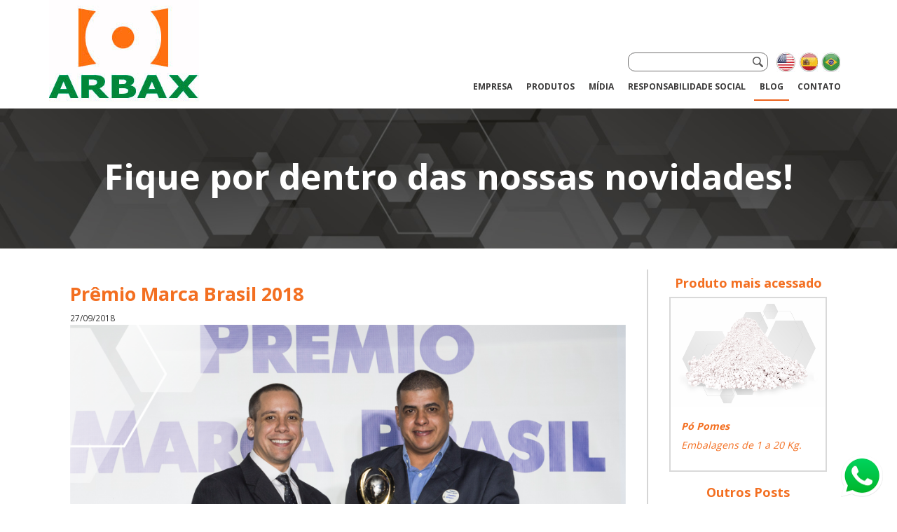

--- FILE ---
content_type: text/html; charset=UTF-8
request_url: https://arbax.com.br/blog/post/16/premio-marca-brasil-2018
body_size: 21900
content:
    <!DOCTYPE html>
<html>
	<head>
		<meta charset="UTF-8">
		<title>Prêmio Marca Brasil 2018 | Arbax</title>
		<base href="https://arbax.com.br/"></base>
		<meta name="description" content="A ARBAX nasceu em 1976, inicialmente como uma empresa de discos de corte e a partir do ano 2000 percebeu a necessidade do setor vidreiro em obter produtos com maior durabilidade e qualidade e a carência de um atendimento personalizado para o setor.">
		<meta name="keywords" content="Arbax,Rebolos,Polimento,Vidro.">
		<meta name="viewport" content="width=device-width, initial-scale=1">

		<link rel="shortcut icon" href="assets/img/favicon.ico" type="image/x-icon">
		<link rel="icon" href="assets/img/favicon.ico" type="image/x-icon">
		<link href='https://fonts.googleapis.com/css?family=Open+Sans:400,700' rel='stylesheet' type='text/css'>

		<link rel="stylesheet" href="assets/css/bootstrap.min.css#28032016">
		<link rel="stylesheet" href="assets/css/owl.carousel.css#28032016">
		<link rel="stylesheet" href="assets/css/owl.theme.css#28032016">
		<link rel="stylesheet" href="assets/css/blueimp-gallery.min.css#28032016">
		<link rel="stylesheet" href="assets/fonts/flaticon2/flaticon.css#17102016">
		<link rel="stylesheet" href="assets/fonts/flaticon/flaticon.css#28032016">
		<link href="assets/css/main.css#28032016" rel="stylesheet">
		<link href="assets/css/queries.css#28032016" rel="stylesheet">

		<!-- Twitter Card -->
		<meta name="twitter:card" value="summary">
		<meta name="twitter:site" content="https://arbax.com.br/blog/post/16/premio-marca-brasil-2018">
		<meta name="twitter:title" content="Prêmio Marca Brasil 2018 | Arbax">
		<meta name="twitter:description" content="A ARBAX nasceu em 1976, inicialmente como uma empresa de discos de corte e a partir do ano 2000 percebeu a necessidade do setor vidreiro em obter produtos com maior durabilidade e qualidade e a carência de um atendimento personalizado para o setor.">
		<meta name="twitter:creator" content="Arbax | Rebolos para Polimento em Vidro.">
		<meta name="twitter:image" content="https://arbax.com.br/assets/img/logo.jpg">

		<!--   OG tags    -->
					<meta property="og:locale" content="en_US">
			<meta property="og:type" content="website">
			<meta property="og:url" content="https://arbax.com.br/blog/post/16/premio-marca-brasil-2018">
			<meta property="og:title" content="Prêmio Marca Brasil 2018 | Arbax">
			<meta property="og:description" content="A ARBAX nasceu em 1976, inicialmente como uma empresa de discos de corte e a partir do ano 2000 percebeu a necessidade do setor vidreiro em obter produtos com maior durabilidade e qualidade e a carência de um atendimento personalizado para o setor.">
			<meta property="og:image" content="https://arbax.com.br/assets/img/logo.jpg">
			<meta property="og:image:type" content="image/jpeg">
		

	</head>
<body>
<!-- facebook compartilhar -->
<div id="fb-root"></div>
<script>(function(d, s, id) {
  var js, fjs = d.getElementsByTagName(s)[0];
  if (d.getElementById(id)) return;
  js = d.createElement(s); js.id = id;
  js.src = "//connect.facebook.net/pt_BR/sdk.js#xfbml=1&version=v2.5";
  fjs.parentNode.insertBefore(js, fjs);
}(document, 'script', 'facebook-jssdk'));</script>
<!-- twitter -->
<script>!function(d,s,id){var js,fjs=d.getElementsByTagName(s)[0],p=/^http:/.test(d.location)?'http':'https';if(!d.getElementById(id)){js=d.createElement(s);js.id=id;js.src=p+'://platform.twitter.com/widgets.js';fjs.parentNode.insertBefore(js,fjs);}}(document, 'script', 'twitter-wjs');</script>
<div class="container">

	<a href="https://api.whatsapp.com/send?phone=5511989950660" target="_blank" class="wpp-icon">

	</a>
	<header>
		<!-- navbar mobile -->
		  <div class="container hidden-sm hidden-md hidden-lg">
		    <div class="navbar-header">
		      <button type="button" class="navbar-toggle" data-toggle="collapse" data-target=".navbar-collapse">
		        <span class="icon-bar"></span>
		        <span class="icon-bar"></span>
		        <span class="icon-bar"></span>
		      </button>
		    </div>
		    <div class="collapse navbar-collapse">
		      <ul class="nav navbar-nav">
		        <li><a href="https://arbax.com.br/empresa" title="Empresa">Empresa</a></li>
						<li class="dropdown">
							<a class="dropdown-toggle" data-toggle="dropdown" href="#" role="button" aria-haspopup="true" aria-expanded="false">Produtos</a>
															<ul class="dropdown-menu">
																	<li>
										<a href="https://arbax.com.br/produtos/rebolos/2-linha-para-vidro" title="Linha para Vidro">
											Linha para Vidro										</a>
									</li>
																	<li>
										<a href="https://arbax.com.br/produtos/maquinas" title="Por Máquinas">
											Por Máquinas										</a>
									</li>
								</ul>
													</li>
						<li><a href="https://arbax.com.br/midia" title="Mídia">Mídia</a></li>
						<li><a href="https://arbax.com.br/responsabilidade-social" title="Responsabilidade Social">Responsabilidade Social</a></li>
						<li class="blog"><a href="https://arbax.com.br/blog" title="Blog">Blog</a></li>
						<li><a href="https://arbax.com.br/contato" title="Contato">Contato</a></li>
		      </ul>
		    </div><!--/.nav-collapse -->
		  </div>
		  <!-- /navbar mobile -->
		<div class="row">
			<div class="col-md-5 col-sm-5 col-xs-12 logoTop">
				<a href="https://arbax.com.br/"><img src="assets/img/logo.jpg" class="img-responsive pull-left logoImg" alt="Arbax Logo"></a>

				<div class="visible-xs hidden-sm hidden-md col-xs-12 text-center">
					<h2><a href="tel:+551129659110">55 (11) 2965-9110</a></h2>
				</div>
			</div>

			<div class="col-md-7 col-sm-7 col-xs-12 hidden-xs">

				<ul class="lang-ul pull-right">
					<li class="langEnUsLi">	<a href="http://en.arbax.com.br/blog/post/16/premio-marca-brasil-2018" class="langButton" id="langEnUs">Change language to english</a></li>
					<li class="langEsLi">	<a href="http://es.arbax.com.br/blog/post/16/premio-marca-brasil-2018" class="langButton" id="langEs">Cambiar el idioma a español</a></li>
					<li class="langPtBrLi">	<a href="https://arbax.com.br/blog/post/16/premio-marca-brasil-2018" class="langButton" id="langPtBr">Alterar o idioma para português brasileiro</a></li>
				</ul>
				<form class="search-form pull-right" method="POST" action="https://arbax.com.br/produtos">
					<input type="search" class="" name="searchFiltro">
					<button type="submit" name="filtro"><i class="flaticon-magnifying47"></i></button>
				</form>
			</div>

			<div class="col-md-7 col-sm-7 hidden-xs">
				<nav class="navbar navtop">
					<ul class="nav navtop navbar pull-right">
						<li><a href="https://arbax.com.br/empresa" title="Empresa">Empresa</a></li>
						<li class="dropdown">
							<a class="dropdown-toggle" data-toggle="dropdown" href="#" role="button" aria-haspopup="true" aria-expanded="false">Produtos</a>
															<ul class="dropdown-menu">
																	<li>
										<a href="https://arbax.com.br/produtos/rebolos/2-linha-para-vidro" title="Linha para Vidro">
											Linha para Vidro										</a>
									</li>
																	<li>
										<a href="https://arbax.com.br/produtos/maquinas" title="Por Máquinas">
											Por Máquinas										</a>
									</li>
								</ul>
													</li>
						<li><a href="https://arbax.com.br/midia" title="Mídia">Mídia</a></li>
						<li><a href="https://arbax.com.br/responsabilidade-social" title="Responsabilidade Social">Responsabilidade Social</a></li>
						<li class="blog"><a href="https://arbax.com.br/blog" title="Blog">Blog</a></li>
						<li><a href="https://arbax.com.br/contato" title="Contato">Contato</a></li>
					</ul>
				</nav>
			</div>
		</div>
		<div class="col-xs-12 visible-xs hidden-sm hidden-md hidden-lg">
			<div class="col-xs-4">
				<ul class="lang-ul pull-left">
					<li class="langEnUsLi"><a href="http://en.arbax.com.br/blog/post/16/premio-marca-brasil-2018" class="langButton" id="langEnUs">Change language to english</a></li>
				</ul>
			</div>
			<div class="col-xs-4">
				<ul class="lang-ul">
					<li class="langEsLi"><a href="http://es.arbax.com.br/blog/post/16/premio-marca-brasil-2018" class="langButton" id="langEs">Cambiar el idioma a español</a></li>
				</ul>
			</div>
			<div class="col-xs-4">
				<ul class="lang-ul pull-right">
					<li class="langPtBrLi"><a href="http://ptbr.arbax.com.br/blog/post/16/premio-marca-brasil-2018" class="langButton" id="langPtBr">Alterar o idioma para português brasileiro</a></li>
				</ul>
			</div>
		</div>
	</header>
</div>
<section class="banner-arbax-blog banner-arbax">
	<div class="container">
		<h2>Fique por dentro das nossas novidades!</h2>
	</div>
</section>
<div class="container">
	<section class="content-blog clearfix">
		<div class="col-xs-12 col-sm-9 col-md-9 lista-blog">
			<article class="interna-blog col-md-12">
				<h1>Prêmio Marca Brasil 2018</h1>
				<small>27/09/2018</small>

									<img src="assets/img/uploads/premio-marca-brasil-2018_blog.png" alt="Prêmio Marca Brasil 2018" class="img-responsive">
					<br/>
								<p style="text-align:justify;">Foi com grande satisfação que na noite do dia 18 de setembro de 2018 recebemos o prêmio de melhor marca de Abrasivos e Rebolos para Vidro, pelo 5º ano consecutivo do Prêmio Marca Brasil, um dos mais importantes e expressivos prêmios para o setor empresarial brasileiro.<br />
Representados pelo nosso gerente Sandro Alves de Carvalho, esta láurea nos enche de orgulho e é uma das recompensas pela dedicação de toda nossa equipe, desde a produção até a logística, para entregar a cada cliente a excelência de nosso atendimento, produtos de alta qualidade com o menor prazo de entrega e principalmente a solução ideal para cada cliente.<br />
Nosso mais sincero agradecimento a todos os nossos colaboradores e a todos nossos clientes e amigos que votaram e fizeram da Arbax a vencedora também em 2018.<br />
Obrigado! Obrigado! Obrigado!</p>
				<br />
				<small><strong>TAGS: </strong> Prêmios, Prêmio marca Brasil, Contramarco, Rebolos, Óxido de Cério </small>
			</article>

			<!-- INI Social links -->
					<div class="col-md-12 social-links">
						<span>Gostou? Compartilhe!</span>
						<div class="fb-like" data-href="https://www.facebook.com/arbaxrebolos" data-layout="button_count" data-action="like" data-show-faces="true" data-share="true"></div>
						<a href="https://twitter.com/share" class="twitter-share-button"{count}>Tweet</a>
						<div class="g-plusone" data-size="medium"></div>
					</div>
				<!-- END Social links -->

			
			<div class="col-xs-12 col-sm-12 col-md-12 box-comente">
				<form class="form-comentario" method="POST">
					<div class="col-md-12">
						<legend>Deixe seu comentário!</legend>
											</div>
					<div class="form-group">
						<div class="col-sm-6">
							<label for="nome">Nome:*</label>
							<input type="text" id="nome" name="nome" class="form-control" placeholder="">
						</div>
						<div class="col-sm-6">
							<label for="email">E-mail:*</label>
								<input type="email" id="email" name="email" class="form-control" placeholder="">
						</div>
						<div class="col-sm-12">
							<textarea name="comentario" class="form-control" rows="8">

							</textarea>
						</div>
						<div class="form-group col-sm-12">
							<button class="btn btn-laranja btn-contato pull-right" type="submit" name="comentar">Enviar</button>
						</div>
					</div>
				</form>
			</div>
		</div>


		<!-- INI SIDEBAR -->
		<div class="col-xs-12 col-sm-9 col-md-3 sidebar-blog">
            <!-- INI Produtos mais acessados -->
            <div class="box-mais-acessados clearfix">
                <div class="col-xs-12 col-sm-12">
                    <h4>Produto mais acessado</h4>
                </div>
                <div class="col-xs-12 col-md-12 col-sm-12 col-lg-12">
                    <div class="box-produto clearfix">
                        <a href="https://arbax.com.br/produtos/rebolos/rebolos-arbax/po-pomes-37" class="leia-mais" title="Pó Pomes">
                        <img src="assets/img/uploads/po-pomes_37.jpg" class="img-responsive produto-img" alt="Pó Pomes">
                        <div class="col-md-12 col-sm-12 col-lg-12">
                            <h3>Pó Pomes</h3>
                            <p>Embalagens de 1 a 20 Kg. </a></p>
                        </div>
                    </div>
                </div>
            </div>
            <!-- END Produtos mais acessados -->


            <!-- INI Noticias mais acessados -->
            <div class="box-mais-acessados clearfix">
                <div class="col-xs-12 col-sm-12">
                    <h4>Outros Posts</h4>
                </div>
                <div class="col-xs-12 col-md-12 col-sm-12 col-lg-12">
                
                    <div class="box-produto clearfix">
                        <a href="https://arbax.com.br/blog/post/16/premio-marca-brasil-2018">
                        <img src="assets/img/uploads/premio-marca-brasil-2018_blog.png" class="img-responsive produto-img">
                        </a>
                        <div class="col-md-12 col-sm-12 col-lg-12">
                            <h3><a href="https://arbax.com.br/blog/post/16/premio-marca-brasil-2018">Prêmio Marca Brasil 2018</a></h3>
                            <p><a href="https://arbax.com.br/blog/post/16/premio-marca-brasil-2018">Foi com grande satisfação que na noite do dia 18 de setembro de 2018 recebemos o prêmio de melhor marca de Abrasivos e Rebolos para Vidro, pelo 5º ano consecutivo do Prêmio Marca Brasil, um dos mais importantes e expressivos prêmios para o setor empresarial brasileiro.</a></p>
                            <p><a href="https://arbax.com.br/blog/post/16/premio-marca-brasil-2018" class="leia-mais">LEIA MAIS...</a></p>
                        </div>
                    </div>
                </a>
                </div>
            </div>
            <!-- END Noticias mais acessados -->

            <!-- INI Categorias -->
            <div class="box-mais-acessados clearfix">
                <div class="col-xs-12 col-sm-12">
                    <h4>Categorias</h4>
                </div>
                <div class="col-xs-12 col-md-12 col-sm-12 col-lg-12">
                    <div class="box-categorias clearfix">
                        <ul class="list-group">
                                                                <li class="list-group-item text-center"><a href="https://arbax.com.br/categoria/blog/6/dicas" title="Dicas ">Dicas </a></li>
                                                                    <li class="list-group-item text-center"><a href="https://arbax.com.br/categoria/blog/9/noticias" title="Noticias">Noticias</a></li>
                                                                    <li class="list-group-item text-center"><a href="https://arbax.com.br/categoria/blog/5/oxido-de-cerio" title="Óxido de Cério">Óxido de Cério</a></li>
                                                                    <li class="list-group-item text-center"><a href="https://arbax.com.br/categoria/blog/7/polimento" title="Polimento">Polimento</a></li>
                                                                    <li class="list-group-item text-center"><a href="https://arbax.com.br/categoria/blog/4/premios" title="Prêmios">Prêmios</a></li>
                                                                    <li class="list-group-item text-center"><a href="https://arbax.com.br/categoria/blog/8/rebolos" title="Rebolos">Rebolos</a></li>
                                                        </ul>
                    </div>
                </div>
            </div>
            <!-- END Categorias -->

            <!-- FACEBOOK AQUI -->

            <!-- /FACEBOOK AQUI -->
        </div>		<!-- END SIDEBAR -->

	</section>
</div>
	<footer class="clearfix">
		<nav class="nav text-center hidden-xs">
			<ul class="menu-footer">
				<li><a href="https://arbax.com.br/empresa" title="Empresa">Empresa</a></li>
				<li><a href="https://arbax.com.br/produtos/rebolos/linha-vidro" title="Produtos">Produtos</a></li>
				<li><a href="https://arbax.com.br/midia" title=""></a></li>
				<li><a href="https://arbax.com.br/responsabilidade-social" title="Responsabilidade Social">Responsabilidade Social</a></li>
				<li><a href="https://arbax.com.br/blog" title="Blog">Blog</a></li>
				<li><a href="https://arbax.com.br/contato" title="Contato">Contato</a></li>
			</ul>
		</nav>
		<div class="col-sm-12 col-md-12">
			<div class="container">
				<div class="row">

				</div>
				<div class="col-xs-12 col-md-6 col-sm-6 hidden-xs">
					<form class="form-news">
						<legend>Cadastre-se para receber nossa newsletter!</legend>
						<input type="text" name="nomeNews" id="nomeNews" placeholder="Nome">
						<input type="email" name="emailNews" id="emailNews" placeholder="E-mail">
						<p class="jsMsg pull-left" style="display: none"></p>
						<button class="pull-right btn-laranja btn btn-cadastra-news" id="setNews">Cadastrar <i class="flaticon-mail118"></i></button>
					</form>
				</div>
				<div class="col-xs-12 col-sm-6 col-md-6">
					<p class="text-right">Conheça nossas redes sociais</p>
					<ul class="social pull-right">
						<li><a href="http://facebook.com/arbaxrebolos" class="flaticon-facebook2" title="Facebook Arbax"><span>Facebook</span></a></li>
						<li><a href="http://twitter.com/arbaxrebolos" class="flaticon-twitter" title="Twitter Arbax"><span>Twitter</span></a></li>
						<li><a href="https://www.instagram.com/arbaxrebolos" class="flaticon-social-instagram-circle" title="Instagram Arbax"><span>Instagram</span></a></li>
						<li><a href="http://youtube.com/user/arbaxrebolos" class="flaticon-youtube30" title="Youtube Arbax"><span>YouTube</span></a></li>
						<li><a class="flaticon-email131" href="https://arbax.com.br/contato" title="Contato"><span>arbax@arbax.com.br</span></a></li>
					</ul>
				</div>
				<div class="col-xs-12 col-sm-6 col-md-6">
					<ul class="info-footer">
						<li><i class="flaticon-building83 pull-right"></i>Rua Campo Largo, 1102 - Mooca<br />São Paulo/SP - CEP: 03186-010</li>
						<li><a href="tel:+551129659110">55 (11) 2965-9110</a> / <a href="tel:+551129654663">55 (11) 2965-4663</a><i class="flaticon-telephone5"></i></li>
						<li><a href="mailto:arbax@arbax.com.br">arbax@arbax.com.br<i class="flaticon-mail118"></i></a></li>
					</ul>
				</div>
			</div>
		</div>
	</footer>

	<!-- Código do Google para tag de remarketing
	As tags de remarketing não podem ser associadas a informações pessoais de identificação nem inseridas em páginas relacionadas a categorias de confidencialidade. Veja mais informações e instruções sobre como configurar a tag em: http://google.com/ads/remarketingsetup
	-->
	<script type="text/javascript">
		var google_tag_params = {
			dynx_itemid: '974644983',
			dynx_itemid2: '974644983',
			dynx_pagetype: '974644983'
			// dynx_totalvalue: '974644983',
		};
	</script>
	<script type="text/javascript">
		/* <![CDATA[ */
		var google_conversion_id = 974644983;
		var google_custom_params = window.google_tag_params;
		var google_remarketing_only = true;
		/* ]]> */
	</script>
	<script type="text/javascript" src="//www.googleadservices.com/pagead/conversion.js">
	</script>
	<noscript>
		<div style="display:inline;">
			<img height="1" width="1" style="border-style:none;" alt="" src="//googleads.g.doubleclick.net/pagead/viewthroughconversion/974644983/?guid=ON&amp;script=0" />
		</div>
	</noscript>

	<script src="assets/js/jquery-1.11.3.min.js" type="text/javascript"></script>
	<script src="assets/js/bootstrap.min.js" type="text/javascript"></script>
	<script src="assets/js/maskedinput.js"></script>
	<script src="assets/js/owl.carousel.min.js"></script>
	<script src="assets/js/jquery.validate.min.js"></script>
	<script src="assets/js/validacoes.js#28032016"></script>
	<script src="assets/js/blueimp-gallery.min.js#28032016"></script>
	<script src="assets/js/default.js#28032016"></script>
	<script src="assets/js/galeria.js#28032016"></script>

	<!-- tag do analytics -->

	<!-- Global site tag (gtag.js) - Google Analytics -->
	<script async src="https://www.googletagmanager.com/gtag/js?id=UA-169898349-1"></script>
	<script>
		window.dataLayer = window.dataLayer || [];

		function gtag() {
			dataLayer.push(arguments);
		}
		gtag('js', new Date());
		gtag('config', 'UA-169898349-1');
	</script>
	<!-- tags manager -->
	<script>
		(function(w, d, s, l, i) {
			w[l] = w[l] || [];
			w[l].push({
				'gtm.start': new Date().getTime(),
				event: 'gtm.js'
			});
			var f = d.getElementsByTagName(s)[0],
				j = d.createElement(s),
				dl = l != 'dataLayer' ? '&l=' + l : '';
			j.async = true;
			j.src =
				'https://www.googletagmanager.com/gtm.js?id=' + i + dl;
			f.parentNode.insertBefore(j, f);
		})(window, document, 'script', 'dataLayer', 'GTM-PPZKT9R');
	</script>
	<!-- End Google Tag Manager -->

	<!-- Google Tag Manager (noscript) -->
	<noscript><iframe src="https://www.googletagmanager.com/ns.html?id=GTM-PPZKT9R" height="0" width="0" style="display:none;visibility:hidden"></iframe></noscript>
	<!-- End Google Tag Manager (noscript) -->
	<!--  -->
	<script type="text/javascript">
		$(document).ready(function() {
			var url = window.location;
			$('ul.nav a[href="' + url + '"]').parent().addClass('active');
			$('ul.nav a').filter(function() {
				return this.href == url;
			}).parent().addClass('active');
			if ($('.dropdown-menu li').hasClass('active') == true) {
				$('.dropdown-menu').parent().addClass('active');
			}
			if (window.location.href.indexOf('blog') > -1) {
				$('.blog').addClass('active');
			}
			if (window.location.href.indexOf('produtos') > -1 || window.location.href.indexOf('products') > -1 || window.location.href.indexOf('productos') > -1) {
				$('.navbar .dropdown-menu').parent().addClass('active');
			}
		});
	</script>
	<!-- google plus btn -->
	<script src="https://apis.google.com/js/platform.js" async defer></script>
	</body>

	</html>

--- FILE ---
content_type: text/html; charset=utf-8
request_url: https://accounts.google.com/o/oauth2/postmessageRelay?parent=https%3A%2F%2Farbax.com.br&jsh=m%3B%2F_%2Fscs%2Fabc-static%2F_%2Fjs%2Fk%3Dgapi.lb.en.2kN9-TZiXrM.O%2Fd%3D1%2Frs%3DAHpOoo_B4hu0FeWRuWHfxnZ3V0WubwN7Qw%2Fm%3D__features__
body_size: 163
content:
<!DOCTYPE html><html><head><title></title><meta http-equiv="content-type" content="text/html; charset=utf-8"><meta http-equiv="X-UA-Compatible" content="IE=edge"><meta name="viewport" content="width=device-width, initial-scale=1, minimum-scale=1, maximum-scale=1, user-scalable=0"><script src='https://ssl.gstatic.com/accounts/o/2580342461-postmessagerelay.js' nonce="0kcFTyzWTaLxqu53vTsV_A"></script></head><body><script type="text/javascript" src="https://apis.google.com/js/rpc:shindig_random.js?onload=init" nonce="0kcFTyzWTaLxqu53vTsV_A"></script></body></html>

--- FILE ---
content_type: text/css
request_url: https://arbax.com.br/assets/fonts/flaticon/flaticon.css
body_size: 1513
content:
@font-face {
	font-family: "Flaticon";
	src: url("flaticon.eot");
	src: url("flaticon.eot#iefix") format("embedded-opentype"),
	url("flaticon.woff") format("woff"),
	url("flaticon.ttf") format("truetype"),
	url("flaticon.svg") format("svg");
	font-weight: normal;
	font-style: normal;
}
[class^="flaticon-"]:before, [class*=" flaticon-"]:before,
[class^="flaticon-"]:after, [class*=" flaticon-"]:after {   
	font-family: Flaticon;
        font-size: 20px;
font-style: normal;
margin-left: 0px;
}.flaticon-agreement4:before {
	content: "\e000";
}
.flaticon-arrow492:before {
	content: "\e001";
}
.flaticon-building83:before {
	content: "\e002";
}
.flaticon-car15:before {
	content: "\e003";
}
.flaticon-cardboard12:before {
	content: "\e004";
}
.flaticon-email131:before {
	content: "\e005";
}
.flaticon-email5:before {
	content: "\e006";
}
.flaticon-facebook2:before {
	content: "\e007";
}
.flaticon-favourites7:before {
	content: "\e008";
}
.flaticon-finances1:before {
	content: "\e009";
}
.flaticon-leaf32:before {
	content: "\e00a";
}
.flaticon-magnifying47:before {
	content: "\e00b";
}
.flaticon-mail118:before {
	content: "\e00c";
}
.flaticon-multiple25:before {
	content: "\e00d";
}
.flaticon-play43:before {
	content: "\e00e";
}
.flaticon-position5:before {
	content: "\e00f";
}
.flaticon-recognition6:before {
	content: "\e010";
}
.flaticon-telephone5:before {
	content: "\e011";
}
.flaticon-thermometer57:before {
	content: "\e012";
}
.flaticon-thumb52:before {
	content: "\e013";
}
.flaticon-tools6:before {
	content: "\e014";
}
.flaticon-twitter:before {
	content: "\e015";
}
.flaticon-youtube30:before {
	content: "\e016";
}


--- FILE ---
content_type: text/css
request_url: https://arbax.com.br/assets/css/main.css
body_size: 17742
content:
body{font-family: 'Open Sans', sans-serif;}
.nav .open>a, .nav .open>a:focus, .nav .open>a:hover{border-color: #ec621c;}
.open>.dropdown-menu{border-radius: 0px;}
.open>.dropdown-menu li{width: 100%;}
.search-form{display: inline-block;border: 1px solid #727171;border-radius: 10px;margin-top: 75px;padding-left: 10px;}
.search-form button{display: inline-block;background-color: transparent;border: none;}
.search-form button .flaticon-magnifying47:before{color:#504f4f;font-size: 15px;}
.search-form input{border: none;outline: none;height: 25px;}
.lang-ul{padding: 0;display: inline-block;vertical-align: top;margin:75px 11px 0px;}
.lang-ul li{list-style-type: none;width: 28px;height: 28px;text-indent: -99999px;background-image: url('../img/lang.jpg');display: inline-block;background-repeat: no-repeat;background-size: inherit;}
.lang-ul li a{width: 28px;height: 28px;display: block;}
.lang-ul .langEnUsLi{background-position: -3px -2px;}
.lang-ul .langEsLi{background-position: -35px -2px;}
.lang-ul .langPtBrLi{background-position: -69px -2px;}

/*navbar*/
.logoTop h2 a{text-decoration:none;color: inherit;}
.navbar .dropdown-menu>.active>a{background-color: transparent;color:#000;}
.navbar li{display: inline-block;font-size: 12px;text-transform: uppercase;}
.navbar{margin-bottom: 0px;}
.nav.navtop>li>a{padding: 10px 8px;color: #3b3a3a;font-weight: bold;margin-top: 0px; margin-bottom: 0px; min-height: inherit;}
.navtop>li>a:hover, .navtop>li>a:focus, .navtop>li>a:hover, .navtop .active{background-color: #fff; border-bottom: 2px solid #ec621c;}
.navtop .active:hover{border-bottom: 0px;}
img.activeLogo{border-bottom:2px solid #ec621c;}
/*content home*/
#sliderProdutos{margin-bottom:30px;}
#sliderProdutos img{width:100%;}
#sliderProdutos .owl-pagination{position: absolute;margin: 0 auto;bottom: 0;width: 100%;}
#sliderProdutos h1{background-color: #ec621c;color:#fff;font-size: 46px;text-transform: uppercase; font-weight: bold;display: inline-block;position: absolute;padding: 30px;}
#sliderProdutos .owl-page span{background-color: transparent;border:1px solid #000;width: 20px;height: 20px;}
#sliderProdutos .owl-page.active span{background-color: #ec621c;border:1px solid #000;}
.box-destaques img{margin:0 auto;height:270px;}
.box-verde{background-color: #267e46;color:#fff;padding-bottom: 29px;min-height: 230px;}
.box-verde h1{font-size: 18px;font-weight: bold;text-align: left;margin-bottom: 7px;text-transform: uppercase;}
.box-verde p{font-size: 16px;border-top: 2px solid #fff;text-align: justify;padding-top:12px;}
.box-verde a, .box-verde a:hover{font-size: 16px;color:#fff;}
.box-verde i:before{position: absolute;color:#267e46;top: -47px;font-size: 50px;text-align: center;width: 90%;}
.bgDefault{background-image: url('../img/bghome.jpg');background-repeat: repeat;background-size: contain;}
.box-info{margin-top: 40px;}
.title-default{color: #ec621c;display: block;border-bottom:3px solid #ec621c;padding-bottom: 15px;margin-bottom: 25px;font-weight: bold;font-size: 34px;}
.box-info p{color: #000;font-size: 18px;}


/*Empresa*/
.banner-arbax-empresa{background-image: url('../img/banner-empresa.jpg');background-repeat: no-repeat;background-size: cover;margin-bottom: 30px;}
.banner-arbax h2{text-align: center;color:#fff;font-size: 72px;font-weight: bold;margin-top: 50px;margin-bottom: 50px;}
.content-empresa p{text-align: justify;font-size: 18px;color:#000;}
.figure-empresa{background-color: #fff;padding-top: 30px; padding-bottom: 30px;color:#000;font-size: 18px;margin-bottom: 50px;}
.figure-empresa .col-md-4{padding-right: 0px;}
.figure-empresa h3{color: #ec621c;font-weight: bold;}

.dl-missao dt{color:#ec621c;font-size: 30px;}
.dl-missao dd{font-size: 16px;color:#000; text-align: justify;margin-bottom: 30px;}
.dl-motivos dt{color:#ec804e;font-size: 20px;}
.dl-motivos dd{color:#000;font-size: 16px; text-align: justify;margin-bottom: 50px;}
.dl-motivos i:before, .dl-motivos i:after{font-size: 52px;color:#f4f4f4;}

.icon-circle{background-color: #686665;border-radius: 50%;float:left;text-align: center;}

/*Produtos*/
.banner-arbax-produtos{background-image: url('../img/banner-produtos.jpg');background-repeat: no-repeat;background-size: cover;margin-bottom: 30px;}
.container-filter form input, .container-filter form select{margin-right: 10px;border-radius: 0px;line-height: 20px;}
.container-filter .btn-laranja{text-transform: capitalize;}
.container-filter h2{font-size: 17px;color:#010101;}
.container-filter h2 span{color:#f36f21;font-weight: bold;}
.box-produto{border:2px solid #d9d9d9;margin-bottom: 10px;background-color: #fff;min-height: 250px;}
.box-produto img{min-width: 100%;max-height: 155px;min-height: 155px;}
.box-produto h3, .box-produto h4{font-size: 14px;}
.box-produto h3{color:#f36f21;font-weight: bold;}
.box-produto h4{color:#191919;font-weight: normal;}
.box-produto a{color:inherit;text-decoration: none;}
.pagination li a{color:#9a9a9a;font-size: 17px;}
.pagination li a:hover{color:#fff;background:#f36f21;}
.pagination a.active{background-color:#f36f21;color:#fff;border:1px solid #ddd;}
.style-select select{background: transparent!important;background: transparent; line-height: 1;-webkit-appearance: none;-moz-appearance:none;padding-right: 40px;}
.style-select select::-ms-expand {display: none;}
.style-select {overflow: hidden; background: url('../img/arrow-select.jpg') no-repeat 90% #fff;}
#searchFiltro{background: url('../img/search-icon.png') no-repeat 100% 3px #fff;}

/*Produtos Interna*/
.border-bottom{border-bottom: 1px solid #d5d5d5;}
.border-bottom h1{color:#f36f21;font-size: 30px;font-weight: bold;}
.border-bottom form input{margin-left: 15px;margin-right: 15px;}
.border-bottom form .style-select {overflow: hidden; background: url('../img/arrow-select.jpg') no-repeat 95% #fff;}
.mini-photo{border:1px solid #999;margin-left: 10px;padding: 0;margin-top: 10px;}
.mini-photo img{min-height: 55px; max-height: 55px;}
.table.table-comparacao{margin-top: 20px;}
.table.table-comparacao thead th:first-child{background-color: #f36f21;}
.table.table-comparacao thead th:first-child, .table.table-comparacao thead th:last-child{border-left: none;border-right: none;}
.table.table-comparacao thead th{border:6px solid #fff;background: #696969;text-align: center;color: #fff;font-size: 16px;font-weight: bold;}
.table.table-comparacao tbody td:first-child, .table.table-comparacao tbody td:last-child{border-left: none;border-right: none;}
.table.table-comparacao tbody td{border:6px solid #fff;background: #d1d1d1;text-align: center;color: #565656;font-size: 16.5px;}

.content-produto-interna h4{color:#f36f21;font-size: 19px;font-weight: bold;margin-bottom: 16px;}
.marcas-list{padding-left: 0;}
.marcas-list li{display: inline-block;margin-right: 15px;background-color: #747373;color:#fff;margin-bottom: 10px;}
.marcas-list li a, .marcas-list li a:hover, .marcas-list li a:focus{text-decoration: none;color:inherit;}
.marcas-list li:hover{text-decoration: none;color:#fff;background-color: #848484;}
.marcas-list li:last-child{margin-right: 0px;}
.marcas-list li h2{font-size: 14px;padding:7px 11px;margin:0 0;}
.box-photos{margin-bottom: 30px;}

/*iframe size*/
.blueimp-gallery>.slides>.slide>.video-content>iframe{top: 10%;max-height: 80%;left:5%;max-width: 90%;}

.informacoes-normal {margin-top: 10px;}
.informacoes-normal dt{font-size:17px;color:#f36f21;}
.informacoes-normal dd{margin-bottom: 20px;}

.informacoes-inline, .informacoes-inline div{padding: 0;}
.info-title, .info-desc{border-bottom: 1px solid #d5d5d5;height: 45px;max-height: 45px;vertical-align: middle;padding-top: 20px!important;}
.info-title span{font-weight: bold;}
.info-title span, .info-desc span{vertical-align: middle;}

.square-color{width: 16px; height: 16px;display: inline-block;border:1px solid #d5d5d5;margin-right: 4px;}
.square-color:last-child{margin-right: 0px;}
.square-color#corUm{background-color: #a8acb7;}
.square-color#corDois{background-color: #b09292;}
.square-color#corTres{background-color: #92b096;}

/*Marca interna*/
#formMarca{
	margin-top: 20px;
}
.table-modelos{
	margin-top:0px; 
}
.table-modelos {
    list-style-type: none;
    padding-left: 29px;
}
.marca-container .alert{
	margin-top: 20px;
}
.border-bottom .modelo-h1{color:#6d6d6d;display: inline-block;vertical-align: bottom;font-weight: normal;}
.border-bottom img{display: inline-block;}
.table-modelos{width: 100%;margin-top: 20px;}
.table-modelos a{display: block;padding: 20px 15px 10px;color:inherit;text-decoration: none;}

.table-modelos a:hover,.table-modelos a:focus{color:inherit;text-decoration: none;}
.table-modelos tr td{font-size: 22px;}
.table-modelos{
	list-style-type: none;
}
.marca-container{
	padding-left: 0;
	padding-right: 0;
}
.table-modelos li{background-color: #fff;color:#3e3e3e;font-weight: bold;border-bottom: 1px solid #e6e6e6;}
.table-modelos li:nth-of-type(even){
	border-left: 1px solid #e6e6e6
}
.table-modelos li:hover{background-color: #e6e6e6;color:#3e3e3e;font-weight: bold;}
.content-marca-interna .box-produto{margin-top: 20px;margin-bottom: 0px;}

/*Modelo interna*/
.content-modelo-interna .informacoes-normal{margin-bottom: 0px;}
.content-modelo-interna .informacoes-normal dt{margin-right: 5px;color: #6d6d6d;font-weight: normal;}
.content-modelo-interna .informacoes-normal dd{color:#f36f21;font-weight: bold}
.content-modelo-interna .informacoes-normal dt, .content-modelo-interna .informacoes-normal dd{display: inline-block;font-size: 17px;}

/*Marca Modelos*/
.content-marca-modelo .lista-modelos a, .content-marca-modelo .lista-modelos a:hover, .content-marca-modelo .lista-modelos a:focus{color:inherit;text-decoration: none;display: block;padding-left: 55px;}
.content-marca-modelo .lista-modelos li span, .content-marca-modelo .lista-modelos li h2, .content-marca-modelo .lista-modelos li img{display: inline-block;font-size: 15px;margin-top: 0px;}
.content-marca-modelo .lista-modelos li span{padding:10px;margin-right: 10px;font-weight: bold;min-width: 45px;text-align: center;float: left;}
.content-marca-modelo .lista-modelos, .list-modelos-rebolos {margin-top: 32px;}
.list-modelos-rebolos a{display: block;}
.content-marca-modelo .lista-modelos .list-group-item{border-left: none;border-right: none;padding-left: 0px;}
.content-marca-modelo li .rebolo-red{margin-right: 8px;width: 25px;}
.content-marca-modelo .list-modelos-rebolos li .rebolo-red{margin:0 auto;}
.content-marca-modelo .rebolo-red:hover{opacity: 0.8;}
.list-modelos-rebolos {list-style-type: none;padding-left: 0;}
.list-modelos-rebolos li {text-align: center;font-weight: normal;font-size: 19px;}
.list-modelos-rebolos li img{margin:0 auto;display: block;width: auto!important;}
.list-modelos-rebolos li .selecionado-numero{font-weight: bold;}
.list-modelos-rebolos li{padding: 0 6px;}
.list-modelos-rebolos li{min-width: 51px;}

/*Responsabilidade Social*/
.banner-arbax-responsa{background-image: url('../img/banner-responsa.jpg');background-repeat: no-repeat;background-size: cover;margin-bottom: 30px;}
.banner-arbax-responsa h2:first-child{text-align: center;font-size: 72px;margin-bottom: 50px;margin-top: 50px;}
.content-responsa p{font-size: 18px;color:#000;}
.content-responsa h3, .info-responsa h3{color:#f36f21;font-weight: bold;}
.content-responsa h3{margin-top: 0px;margin-bottom: 15px;text-align: center;}
.img-full{width: 100%;}
.info-responsa{margin-top: 50px;}
.info-responsa p{color:#000;font-size: 18px;text-align: justify;}
.info-responsa p:last-child{text-align: right;margin-top: 46px;}

/* Midia */
.banner-arbax-midia{background-image: url('../img/banner-midia.jpg');background-repeat: no-repeat;background-size: cover;margin-bottom: 30px;height: 179px}
.content-midia p{text-align: justify;color:#000;font-size: 18px;margin-bottom: 53px;}
.midia-titulo h2{text-align: center;color: #666;font-size: 22px;font-weight: bold;}
.box-fotografia img, .box-videos img, .box-feiras-eventos img{margin:0 auto;}
.box-fotografia img:hover, .box-videos img:hover, .box-feiras-eventos img:hover{opacity: 0.8;cursor: pointer;}
.box-fotografia, .box-videos, .box-feiras-eventos{background-color: #f4f4f4;border: 1px solid #bababa;}
.box-fotografia a, .box-videos a, .box-feiras-eventos a, .midia-titulo h2 a, .box-fotografia a:hover, .box-videos a:hover, .box-feiras-eventos a:hover, .midia-titulo h2 a:hover{color:inherit;text-decoration: none;}
/*galeria midia*/
.galeria-midia img{max-height: 211px;margin: 0 auto;}
.item-galeria {position:relative;overflow:hidden;margin-bottom: 50px;min-height: 225px;}
.item-galeria i:before, .item-galeria i:after{position: absolute;font-size: 90px;top: 42px;color: #fff;left: 139px;}
.caption {position:absolute;top:0;right:0;background:rgba(18, 18, 18, 0.75);width:100%;height:100%;padding:2%;display: none;text-align:center;color:#fff !important; z-index:2;cursor: pointer;}
.close{display: block!important;}
/*Blog*/
.banner-arbax-blog{background-image: url('../img/banner-blog.jpg');background-repeat: no-repeat;background-size: cover;margin-bottom: 30px;height: 200px;}
.banner-arbax-blog h2{font-size: 50px;margin-top: 70px;}
.lista-blog{border-right: 2px solid #d5d5d5;}
.artigo-blog a, .artigo-blog a:hover, .artigo-blog a:focus{text-decoration: none;color: inherit;}
.artigo-blog:first-child div:nth-of-type(1){border-top: none;}
.artigo-blog div:first-child{border-top: 2px solid #d5d5d5;}
.artigo-blog {border-bottom: ;padding-bottom: 20px;}
.artigo-blog h1{font-size: 27px;color: #f36f21;font-weight: bold;}
.artigo-blog img{max-height: 193px;width: 100%;}
.descricao-post{font-size: 15px;color: #636363;text-align: justify;}
a.leia-mais{color: #f36f21;font-style: italic;}
a.leia-mais:hover, a.leia-mais:focus{text-decoration: underline;}
.social-links{margin-top: 10px;}
.social-links span{display: block;margin-bottom: 10px;font-weight: bold;}
.social-links .fb-like, .social-links .twitter-share-button{display: inline-block;margin-right: 5px;vertical-align: top;}

/*sidebar*/
.box-mais-acessados h4{color: #f36f21;font-size: 18px;font-weight: bold;text-align: center;}
.box-mais-acessados p{text-align: justify;}
/*Blog interna*/
.interna-blog h1{font-size: 27px;color: #f36f21;font-weight: bold;}
.interna-blog small{margin-bottom: 15px;}
.box-comentarios{border-top: 2px solid #d5d5d5;margin-top: 30px;padding-top: 20px;}
.title-laranja{background: #f36f21;color: #fff; display: block; width: 119px;padding: 7px 7px 7px 7px;font-weight: bold;position: absolute;top: -17px;left: 0;text-align: center;}
.box-comentarios .media{margin-top: 20px;}
.box-comentarios .media h5.media-heding{color:#f36f21;font-weight: bold;font-size: 16px;}
.box-comentarios .media .media-heading small, .box-comentarios .media .media-body p{color:#666464;font-size: 15px;}
.box-comente {margin-top: 30px;border-top: 2px solid #d5d5d5}
.form-comentario legend{font-size: 16px;color:#f36f21;border-bottom: none;font-weight: bold;}

/*Contato*/
.container-mapa iframe{width: 100%;}
.form-contato textarea, .form-comentario textarea{resize:none;}
.form-contato small, .form-comentario small{color: #8b0000;float:left;font-weight: bold;font-size: 16px;}
.form-contato label, .form-comentario label{color: #000;font-size: 18px;}
.form-contato input, .form-contato select, .form-comentario input{height: 50px;}
.form-contato textarea, .form-contato input, .form-contato select, .form-comentario textarea, .form-comentario input{border-radius: 0;margin-bottom: 20px;background-color: #EAEAEA;}
.form-contato .btn-laranja, .form-comentario .btn-laranja{font-size: 17px;padding: 10px 60px;}

/*Footer*/
footer{color:#fff;margin-top: 45px;background: #525252;
  background-image: -webkit-linear-gradient(top, #525252, #3c3a3b);
  background-image: -moz-linear-gradient(top, #525252, #3c3a3b);
  background-image: -ms-linear-gradient(top, #525252, #3c3a3b);
  background-image: -o-linear-gradient(top, #525252, #3c3a3b);
  background-image: linear-gradient(to bottom, #525252, #3c3a3b);}
footer ul li{list-style-type: none;display: inline-block;}
footer ul li a, footer ul li a:hover, footer ul li a:focus{color:#fff;text-decoration: none;}
footer p{font-weight: bold;font-size: 15px;}
footer .nav{border-bottom: 1px solid #fff;margin-bottom: 25px;}
.menu-footer li{padding: 25px 20px 20px;font-size: 16px;text-transform: uppercase;}
.menu-footer{display: inline-block;list-style-type: none;padding-left: 0px;margin-bottom: 0px;}
.btn-laranja{background: #f36a24;border-radius: 0px;text-transform: uppercase;margin: 18px 0;color:#fff;}
footer .btn-laranja{font-size: 17px;}
.btn-laranja:hover{background-color: #fe7f3f;}
footer .btn-laranja i:before, footer .btn-laranja i:after{font-size: 25px;margin-left: 10px;}
.social li a span{text-indent: -99999px;display: block;}
.social a:before, .social a:after{font-size: 40px;color:#fff;margin-left: 20px;}
.social a:hover{text-decoration: none;color:#fff;}

.form-news{width: 90%;}
.form-news legend{border-bottom: none;color:#fff;font-size: 30px;text-align: left;}
.form-news input{border: none;padding-left: 10px;display: block;margin-bottom: 16px;width: 100%;height: 45px;color:#666;}

.info-footer li{display: block;text-align: right;font-size: 20px;}
.info-footer li a:hover, .info-footer li a:focus, .btn-laranja:focus, .btn-laranja:hover{color:#fff;text-decoration: none;}
.info-footer li i:before, .info-footer li i:after{font-size: 30px;margin-left: 20px;}

.border-erro{border: 1px solid #EF2C00!important;}
.form-comentario legend:nth-of-type(2) {
    border: 1px solid #6464F9;
    text-align: center;
    padding: 10px;
    background-color: #E2EAF1;
}

.wpp-icon{
  display: block;
  width: 60px;
  height: 60px;
  background-image: url('../img/wpp.png');
  background-position: center;
  background-size: contain;
  background-repeat: no-repeat;
  text-decoration: none;
  color: inherit;
  position: fixed;
  right: 20px;
  bottom: 10px;
  z-index: 3;
}

--- FILE ---
content_type: text/css
request_url: https://arbax.com.br/assets/css/queries.css
body_size: 1932
content:
/* Large Devices, Wide Screens */
@media only screen and (max-width : 1200px) {
	

}

/* ipad Mini Landscape */
@media only screen and (width:1024px) {
	.box-verde {
	    min-height: 253px;
	}
	.dl-motivos i:before, .dl-motivos i:after {
    	font-size: 42px;
	}
}

/* Small Devices, Tablets */
@media only screen and (max-width : 768px) {
	
}

/*Samsung Galaxy S4 Landscape*/
@media screen and (max-width : 640px) and (orientation: landscape){ 
    
}

/* Extra Small Devices, Phones */ 
@media only screen and (max-width : 480px) {
	.lang-ul{margin: 15px auto 20px;display: block;width: 32px;}
	#sliderProdutos img{height: 150px;}
	#sliderProdutos h1{font-size: 20px;padding:10px;}
	.logoTop img{margin:0 auto;float: none!important;}
	.navbar-toggle .icon-bar{background-color: #000;}
	.navbar-toggle {border:1px solid #000;margin-right: 0px;}
	.navbar-nav li a{color:#3b3a3a;}
	footer p{text-align: center!important;margin-top: 15px;}
	ul.info-footer, ul.social{padding-left: 0px;}
	ul.social{margin: 0 auto;display: block;float: none!important;width: 78%;}
	ul.info-footer li{text-align: center;}
	ul.info-footer li i{display: none;}
	.social a:before, .social a:after{font-size: 36px;margin-left: 13px;}
	.box-verde{margin-bottom: 20px;}
	.box-verde h1{margin-top: 0px;padding-top: 10px;}
	.title-default{font-size: 30px;}
	.banner-arbax h2{font-size: 35px;}
	/*empresa*/
	.icon-circle{float: none;display: block;width: 90px;margin: 0 auto 10px;}
	.dl-motivos dt, .dl-motivos dd{text-align: center;}
	.info-responsa img{margin:0 auto;}
	/*produtointerna*/
	form.form-inline.pull-right.formFiltro{float: none!important;}
	form.form-inline.pull-right.formFiltro #searchFiltro{margin-left: 0px;}
	.banner-arbax h2{margin:20px auto 20px;}
}

/*iphone 6*/
@media only screen and (max-device-width : 375px){
	
} 

/* Custom, iPhone Retina */ 
@media only screen and (max-width : 320px) {
	#sliderProdutos h1 {font-size: 17px;}
	.info-footer li{font-size: 14px;margin-bottom: 17px;}
	ul.social{margin: 0 auto;display: block;float: none!important;width: 90%;}
}

--- FILE ---
content_type: application/javascript
request_url: https://arbax.com.br/assets/js/validacoes.js
body_size: 839
content:
$(function(){
	//Contato
	$('.btn-contato').click(function(){
		$('.form-contato').validate({
			errorPlacement: function(error, element) {
				element.parent().find('label').css('color', 'rgb(255, 0, 0)')
			},
			rules: {
				nome: {required: true, minlength: 3},
				email: {required: true, email: true},
				selectConheceu: {required: true, minlength: 1}
			},
			messages: {
				nome: {required: null, minlength: null},
				email: {required: null , email: false},
				selectConheceu: {required: null, minlength: null}		

			},
		});
	});
	//Blog comentario
	$('.btn-contato').click(function(){
		$('.form-comentario').validate({
			errorPlacement: function(error, element) {
				element.parent().find('label').css('color', 'rgb(255, 0, 0)')
			},
			rules: {
				nome: {required: true, minlength: 3},
				email: {required: true, email: true}
			},
			messages: {
				nome: {required: null, minlength: null},
				email: {required: null , email: false}	

			},
		});
	});

})

--- FILE ---
content_type: application/javascript
request_url: https://arbax.com.br/assets/js/galeria.js
body_size: 1107
content:
$(function(){
	$('.item-galeria').hover(
		function(){
			$(this).find('.caption').stop().fadeIn(250); //.fadeIn(250)
		},
		function(){
			$(this).find('.caption').stop().fadeOut(250); //.fadeOut(205)
		}
	);

	//Galeria
	$('.galeria').on('click', function(event){
		event = event || window.event;
	    var target = event.target || event.srcElement,
	        link = target.src ? target.parentNode : target,
	        options = {index: link, event: event},
	        links = this.getElementsByTagName('a');
	    blueimp.Gallery(links, options);
	});

	//Galeria VIDEOS
	$('.videos-lb').on('click', function(event){
		event = event || window.event;
	    var target = event.target || event.srcElement,
	        link = target.src ? target.parentNode : target,
	        options = {index: link, event: event},
	        links = this.getElementsByTagName('a');
	    blueimp.Gallery(links, options);
	});

	//Galeria VIDEOS
	$('.produtos-lb').on('click', function(event){
		event = event || window.event;
	    var target = event.target || event.srcElement,
	        link = target.src ? target.parentNode : target,
	        options = {index: link, event: event},
	        links = this.getElementsByTagName('a');
	    blueimp.Gallery(links, options);
	});
})

--- FILE ---
content_type: application/javascript
request_url: https://arbax.com.br/assets/js/default.js
body_size: 1568
content:
$(function(){
	$("#sliderProdutos").owlCarousel({
		autoPlay : 3000,
		slideSpeed : 300,
		paginationSpeed : 400,
		singleItem:true  
	});

	$('input[type="tel"]').mask("(99) 9999-9999?9").ready(function(event) {
	    var target, phone, element;
	    target = (event.currentTarget) ? event.currentTarget : event.srcElement;
	    if (target) {
		    phone 	= target.value.replace(/\D/g, '');
		    element = $(target);
		    element.unmask();
		    if(phone.length > 10) {
		        element.mask("(99) 99999-999?9");
		    } else {
		        element.mask("(99) 9999-9999?9");  
		    }
		}
	});

	//Validação form newsletter
	$('.btn-cadastra-news').click(function(){
		$('.form-news').validate({
			errorPlacement: function(error, element) {
				element.addClass('border-erro');
			},
			rules: {
				nomeNews: {required: true, minlength: 3},
				emailNews: {required: true, email: true}
			},
			messages: {
				nomeNews: {required: null, minlength: null},
				emailNews: {required: null , email: false}		
			}
		});
		if($('.form-news').valid() == true){
			$(this).attr('disabled', true).html('Registrando...')

	  		$.ajax({
		    	url: "ajax/accept-newsletter",
		    	type: "POST",
		    	dataType: "json",
		    	data: {	nome: $('#nomeNews').val(), 
		    			email: $('#emailNews').val()},
		    	success: function(data){ 
		        	$('.jsMsg').css('display','block').html(data.msg_string);
		        	if(data.success){
		        		$('.btn-cadastra-news').hide();
		        	}else{
		        		$('.btn-cadastra-news').attr('disabled', false).html('Cadastrar')
		        	}
		        }
		    });
		}
	});

	///AJAX NEWSLETTER FOOTER
	// $('#setNews').on('click', function(e){
		
	//   })
})